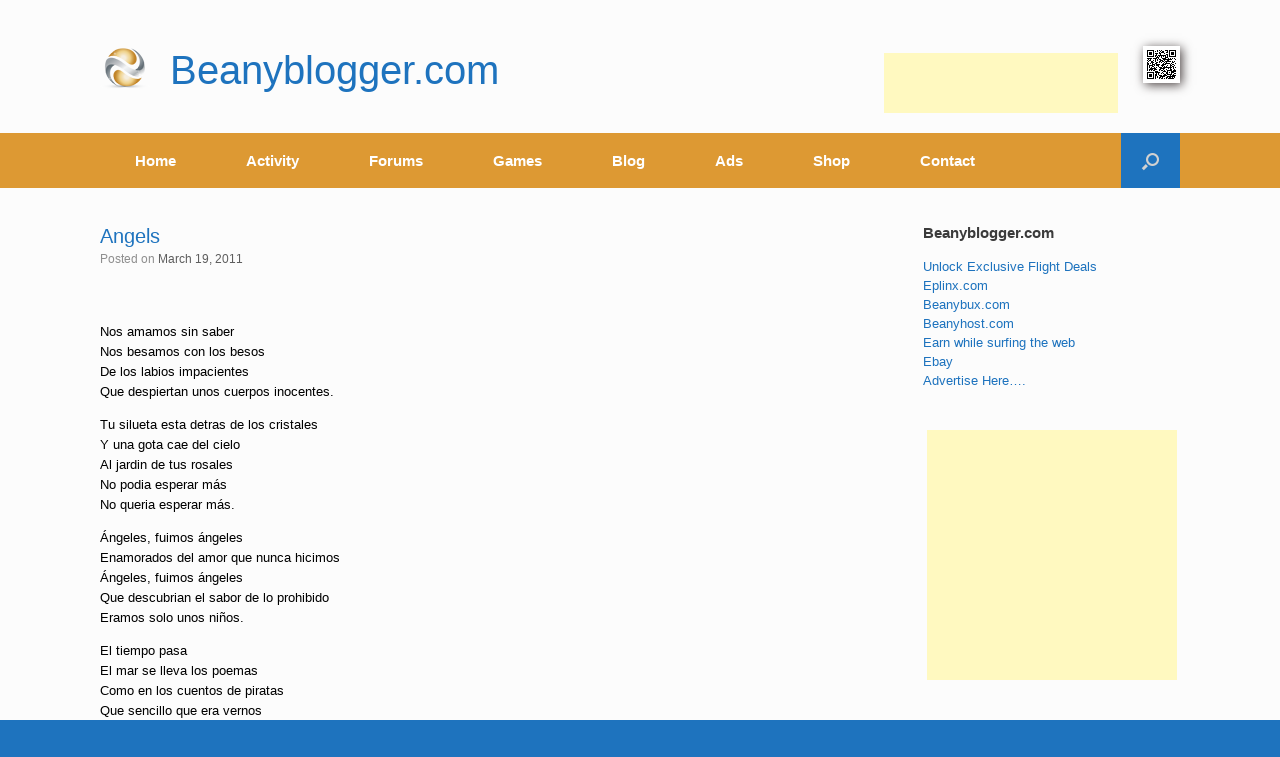

--- FILE ---
content_type: text/html; charset=utf-8
request_url: https://www.google.com/recaptcha/api2/aframe
body_size: 265
content:
<!DOCTYPE HTML><html><head><meta http-equiv="content-type" content="text/html; charset=UTF-8"></head><body><script nonce="mF-0lZdNPstOlsdvG1Kbcw">/** Anti-fraud and anti-abuse applications only. See google.com/recaptcha */ try{var clients={'sodar':'https://pagead2.googlesyndication.com/pagead/sodar?'};window.addEventListener("message",function(a){try{if(a.source===window.parent){var b=JSON.parse(a.data);var c=clients[b['id']];if(c){var d=document.createElement('img');d.src=c+b['params']+'&rc='+(localStorage.getItem("rc::a")?sessionStorage.getItem("rc::b"):"");window.document.body.appendChild(d);sessionStorage.setItem("rc::e",parseInt(sessionStorage.getItem("rc::e")||0)+1);localStorage.setItem("rc::h",'1769526112946');}}}catch(b){}});window.parent.postMessage("_grecaptcha_ready", "*");}catch(b){}</script></body></html>